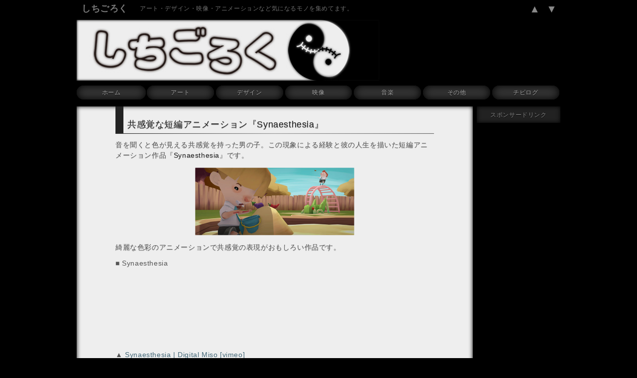

--- FILE ---
content_type: text/html; charset=UTF-8
request_url: https://7goroc.net/synaesthesia/
body_size: 11150
content:
<!DOCTYPE html>
<html lang="ja">
<head>
<meta charset="UTF-8">
<meta name="robots" content="noarchive,noodp,noydir,nodiff">
<meta name="hatena" content="nodiff">
<meta name="hatena" content="notranslate">
<meta name="crowsnest" content="noindex, nofollow">
<meta name="viewport" content="width=device-width,initial-scale=1.0,minimum-scale=1.0">
<meta name="format-detection" content="telephone=no">
<meta name="author" content="CHR">
<meta name="copyright" content="&copy; 2009 - 2026 shichigoroc.">
<link rel="stylesheet" href="https://7goroc.net/wp-content/themes/7goroc/style.css" type="text/css" media="all">

<link rel="stylesheet" href="https://7goroc.net/wp-content/themes/7goroc/css/gad.css" type="text/css" media="all">
<link rel="stylesheet" href="https://7goroc.net/wp-content/themes/7goroc/css/single.css" type="text/css" media="all">
<link rel="stylesheet" href="https://7goroc.net/wp-content/themes/7goroc/lity/lity.min.css" type="text/css" media="all">
<link rel="stylesheet" href="https://7goroc.net/wp-content/themes/7goroc/css/comments.css" type="text/css" media="all">
<link rel="shortcut icon" href="https://7goroc.net/wp-content/themes/7goroc/favicon.ico">
<link rel="apple-touch-icon" href="https://7goroc.net/wp-content/themes/7goroc/apple-touch-icon.png">
<script type="text/javascript" src="https://7goroc.net/wp-content/themes/7goroc/js/heightLine.js"></script>
 <script src="https://ajax.googleapis.com/ajax/libs/jquery/3.4.1/jquery.min.js"></script>
<script async src="//pagead2.googlesyndication.com/pagead/js/adsbygoogle.js"></script>
<title>共感覚な短編アニメーション『Synaesthesia』 | しちごろく</title>

		<!-- All in One SEO 4.8.2 - aioseo.com -->
	<meta name="description" content="音を聞くと色が見える共感覚を持った男の子。この現象による経験と彼の人生を描いた短編アニメーション作品『Synaesthesia』です。綺麗な色彩のアニメーションで共感覚の表現がおもしろい作品です。" />
	<meta name="robots" content="max-snippet:-1, max-image-preview:large, max-video-preview:-1" />
	<meta name="author" content="CHR"/>
	<link rel="canonical" href="https://7goroc.net/synaesthesia/" />
	<meta name="generator" content="All in One SEO (AIOSEO) 4.8.2" />
		<meta property="og:locale" content="ja_JP" />
		<meta property="og:site_name" content="しちごろく" />
		<meta property="og:type" content="article" />
		<meta property="og:title" content="共感覚な短編アニメーション『Synaesthesia』 | しちごろく" />
		<meta property="og:description" content="音を聞くと色が見える共感覚を持った男の子。この現象による経験と彼の人生を描いた短編アニメーション作品『Synaesthesia』です。綺麗な色彩のアニメーションで共感覚の表現がおもしろい作品です。" />
		<meta property="og:url" content="https://7goroc.net/synaesthesia/" />
		<meta property="fb:admins" content="100008778217128" />
		<meta property="og:image" content="https://7goroc.net/wp-content/uploads/2012/02/0000518-synaesthesia-01.jpg" />
		<meta property="og:image:secure_url" content="https://7goroc.net/wp-content/uploads/2012/02/0000518-synaesthesia-01.jpg" />
		<meta property="og:image:width" content="840" />
		<meta property="og:image:height" content="356" />
		<meta property="article:published_time" content="2012-02-07T01:30:02+00:00" />
		<meta property="article:modified_time" content="2023-09-28T09:00:17+00:00" />
		<meta name="twitter:card" content="summary" />
		<meta name="twitter:site" content="@7goroc" />
		<meta name="twitter:title" content="共感覚な短編アニメーション『Synaesthesia』 | しちごろく" />
		<meta name="twitter:description" content="音を聞くと色が見える共感覚を持った男の子。この現象による経験と彼の人生を描いた短編アニメーション作品『Synaesthesia』です。綺麗な色彩のアニメーションで共感覚の表現がおもしろい作品です。" />
		<meta name="twitter:creator" content="@7goroc" />
		<meta name="twitter:image" content="https://7goroc.net/wp-content/uploads/2012/02/0000518-synaesthesia-01.jpg" />
		<script type="application/ld+json" class="aioseo-schema">
			{"@context":"https:\/\/schema.org","@graph":[{"@type":"Article","@id":"https:\/\/7goroc.net\/synaesthesia\/#article","name":"\u5171\u611f\u899a\u306a\u77ed\u7de8\u30a2\u30cb\u30e1\u30fc\u30b7\u30e7\u30f3\u300eSynaesthesia\u300f | \u3057\u3061\u3054\u308d\u304f","headline":"\u5171\u611f\u899a\u306a\u77ed\u7de8\u30a2\u30cb\u30e1\u30fc\u30b7\u30e7\u30f3\u300eSynaesthesia\u300f","author":{"@id":"https:\/\/7goroc.net\/author\/7gorochr\/#author"},"publisher":{"@id":"https:\/\/7goroc.net\/#organization"},"image":{"@type":"ImageObject","url":"https:\/\/7goroc.net\/wp-content\/uploads\/2012\/02\/0000518-synaesthesia-01.jpg","width":840,"height":356},"datePublished":"2012-02-07T10:30:02+09:00","dateModified":"2023-09-28T18:00:17+09:00","inLanguage":"ja","mainEntityOfPage":{"@id":"https:\/\/7goroc.net\/synaesthesia\/#webpage"},"isPartOf":{"@id":"https:\/\/7goroc.net\/synaesthesia\/#webpage"},"articleSection":"\u77ed\u7de8\u30a2\u30cb\u30e1\u30fc\u30b7\u30e7\u30f3"},{"@type":"BreadcrumbList","@id":"https:\/\/7goroc.net\/synaesthesia\/#breadcrumblist","itemListElement":[{"@type":"ListItem","@id":"https:\/\/7goroc.net\/#listItem","position":1,"name":"\u5bb6","item":"https:\/\/7goroc.net\/","nextItem":{"@type":"ListItem","@id":"https:\/\/7goroc.net\/synaesthesia\/#listItem","name":"\u5171\u611f\u899a\u306a\u77ed\u7de8\u30a2\u30cb\u30e1\u30fc\u30b7\u30e7\u30f3\u300eSynaesthesia\u300f"}},{"@type":"ListItem","@id":"https:\/\/7goroc.net\/synaesthesia\/#listItem","position":2,"name":"\u5171\u611f\u899a\u306a\u77ed\u7de8\u30a2\u30cb\u30e1\u30fc\u30b7\u30e7\u30f3\u300eSynaesthesia\u300f","previousItem":{"@type":"ListItem","@id":"https:\/\/7goroc.net\/#listItem","name":"\u5bb6"}}]},{"@type":"Organization","@id":"https:\/\/7goroc.net\/#organization","name":"\u3057\u3061\u3054\u308d\u304f","description":"\u30a2\u30fc\u30c8\u30fb\u30c7\u30b6\u30a4\u30f3\u30fb\u6620\u50cf\u30fb\u30a2\u30cb\u30e1\u30fc\u30b7\u30e7\u30f3\u306a\u3069\u6c17\u306b\u306a\u308b\u30e2\u30ce\u3092\u96c6\u3081\u3066\u307e\u3059\u3002","url":"https:\/\/7goroc.net\/","sameAs":["https:\/\/twitter.com\/7goroc"]},{"@type":"Person","@id":"https:\/\/7goroc.net\/author\/7gorochr\/#author","url":"https:\/\/7goroc.net\/author\/7gorochr\/","name":"CHR","image":{"@type":"ImageObject","@id":"https:\/\/7goroc.net\/synaesthesia\/#authorImage","url":"http:\/\/7goroc.net\/wp-content\/uploads\/2015\/06\/CHR_avatar_1433554121.png","width":96,"height":96,"caption":"CHR"}},{"@type":"WebPage","@id":"https:\/\/7goroc.net\/synaesthesia\/#webpage","url":"https:\/\/7goroc.net\/synaesthesia\/","name":"\u5171\u611f\u899a\u306a\u77ed\u7de8\u30a2\u30cb\u30e1\u30fc\u30b7\u30e7\u30f3\u300eSynaesthesia\u300f | \u3057\u3061\u3054\u308d\u304f","description":"\u97f3\u3092\u805e\u304f\u3068\u8272\u304c\u898b\u3048\u308b\u5171\u611f\u899a\u3092\u6301\u3063\u305f\u7537\u306e\u5b50\u3002\u3053\u306e\u73fe\u8c61\u306b\u3088\u308b\u7d4c\u9a13\u3068\u5f7c\u306e\u4eba\u751f\u3092\u63cf\u3044\u305f\u77ed\u7de8\u30a2\u30cb\u30e1\u30fc\u30b7\u30e7\u30f3\u4f5c\u54c1\u300eSynaesthesia\u300f\u3067\u3059\u3002\u7dba\u9e97\u306a\u8272\u5f69\u306e\u30a2\u30cb\u30e1\u30fc\u30b7\u30e7\u30f3\u3067\u5171\u611f\u899a\u306e\u8868\u73fe\u304c\u304a\u3082\u3057\u308d\u3044\u4f5c\u54c1\u3067\u3059\u3002","inLanguage":"ja","isPartOf":{"@id":"https:\/\/7goroc.net\/#website"},"breadcrumb":{"@id":"https:\/\/7goroc.net\/synaesthesia\/#breadcrumblist"},"author":{"@id":"https:\/\/7goroc.net\/author\/7gorochr\/#author"},"creator":{"@id":"https:\/\/7goroc.net\/author\/7gorochr\/#author"},"image":{"@type":"ImageObject","url":"https:\/\/7goroc.net\/wp-content\/uploads\/2012\/02\/0000518-synaesthesia-01.jpg","@id":"https:\/\/7goroc.net\/synaesthesia\/#mainImage","width":840,"height":356},"primaryImageOfPage":{"@id":"https:\/\/7goroc.net\/synaesthesia\/#mainImage"},"datePublished":"2012-02-07T10:30:02+09:00","dateModified":"2023-09-28T18:00:17+09:00"},{"@type":"WebSite","@id":"https:\/\/7goroc.net\/#website","url":"https:\/\/7goroc.net\/","name":"\u3057\u3061\u3054\u308d\u304f","description":"\u30a2\u30fc\u30c8\u30fb\u30c7\u30b6\u30a4\u30f3\u30fb\u6620\u50cf\u30fb\u30a2\u30cb\u30e1\u30fc\u30b7\u30e7\u30f3\u306a\u3069\u6c17\u306b\u306a\u308b\u30e2\u30ce\u3092\u96c6\u3081\u3066\u307e\u3059\u3002","inLanguage":"ja","publisher":{"@id":"https:\/\/7goroc.net\/#organization"}}]}
		</script>
		<!-- All in One SEO -->

<link rel="alternate" type="application/rss+xml" title="しちごろく &raquo; 共感覚な短編アニメーション『Synaesthesia』 のコメントのフィード" href="https://7goroc.net/synaesthesia/feed/" />
<link rel='stylesheet' id='dialog-css' href='http://7goroc.net/wp-content/plugins/editable-comments/dialog/styles.css?ver=6.4.7' type='text/css' media='all' />
<link rel='stylesheet' id='wp-block-library-css' href='https://7goroc.net/wp-includes/css/dist/block-library/style.min.css?ver=6.4.7' type='text/css' media='all' />
<style id='classic-theme-styles-inline-css' type='text/css'>
/*! This file is auto-generated */
.wp-block-button__link{color:#fff;background-color:#32373c;border-radius:9999px;box-shadow:none;text-decoration:none;padding:calc(.667em + 2px) calc(1.333em + 2px);font-size:1.125em}.wp-block-file__button{background:#32373c;color:#fff;text-decoration:none}
</style>
<style id='global-styles-inline-css' type='text/css'>
body{--wp--preset--color--black: #000000;--wp--preset--color--cyan-bluish-gray: #abb8c3;--wp--preset--color--white: #ffffff;--wp--preset--color--pale-pink: #f78da7;--wp--preset--color--vivid-red: #cf2e2e;--wp--preset--color--luminous-vivid-orange: #ff6900;--wp--preset--color--luminous-vivid-amber: #fcb900;--wp--preset--color--light-green-cyan: #7bdcb5;--wp--preset--color--vivid-green-cyan: #00d084;--wp--preset--color--pale-cyan-blue: #8ed1fc;--wp--preset--color--vivid-cyan-blue: #0693e3;--wp--preset--color--vivid-purple: #9b51e0;--wp--preset--gradient--vivid-cyan-blue-to-vivid-purple: linear-gradient(135deg,rgba(6,147,227,1) 0%,rgb(155,81,224) 100%);--wp--preset--gradient--light-green-cyan-to-vivid-green-cyan: linear-gradient(135deg,rgb(122,220,180) 0%,rgb(0,208,130) 100%);--wp--preset--gradient--luminous-vivid-amber-to-luminous-vivid-orange: linear-gradient(135deg,rgba(252,185,0,1) 0%,rgba(255,105,0,1) 100%);--wp--preset--gradient--luminous-vivid-orange-to-vivid-red: linear-gradient(135deg,rgba(255,105,0,1) 0%,rgb(207,46,46) 100%);--wp--preset--gradient--very-light-gray-to-cyan-bluish-gray: linear-gradient(135deg,rgb(238,238,238) 0%,rgb(169,184,195) 100%);--wp--preset--gradient--cool-to-warm-spectrum: linear-gradient(135deg,rgb(74,234,220) 0%,rgb(151,120,209) 20%,rgb(207,42,186) 40%,rgb(238,44,130) 60%,rgb(251,105,98) 80%,rgb(254,248,76) 100%);--wp--preset--gradient--blush-light-purple: linear-gradient(135deg,rgb(255,206,236) 0%,rgb(152,150,240) 100%);--wp--preset--gradient--blush-bordeaux: linear-gradient(135deg,rgb(254,205,165) 0%,rgb(254,45,45) 50%,rgb(107,0,62) 100%);--wp--preset--gradient--luminous-dusk: linear-gradient(135deg,rgb(255,203,112) 0%,rgb(199,81,192) 50%,rgb(65,88,208) 100%);--wp--preset--gradient--pale-ocean: linear-gradient(135deg,rgb(255,245,203) 0%,rgb(182,227,212) 50%,rgb(51,167,181) 100%);--wp--preset--gradient--electric-grass: linear-gradient(135deg,rgb(202,248,128) 0%,rgb(113,206,126) 100%);--wp--preset--gradient--midnight: linear-gradient(135deg,rgb(2,3,129) 0%,rgb(40,116,252) 100%);--wp--preset--font-size--small: 13px;--wp--preset--font-size--medium: 20px;--wp--preset--font-size--large: 36px;--wp--preset--font-size--x-large: 42px;--wp--preset--spacing--20: 0.44rem;--wp--preset--spacing--30: 0.67rem;--wp--preset--spacing--40: 1rem;--wp--preset--spacing--50: 1.5rem;--wp--preset--spacing--60: 2.25rem;--wp--preset--spacing--70: 3.38rem;--wp--preset--spacing--80: 5.06rem;--wp--preset--shadow--natural: 6px 6px 9px rgba(0, 0, 0, 0.2);--wp--preset--shadow--deep: 12px 12px 50px rgba(0, 0, 0, 0.4);--wp--preset--shadow--sharp: 6px 6px 0px rgba(0, 0, 0, 0.2);--wp--preset--shadow--outlined: 6px 6px 0px -3px rgba(255, 255, 255, 1), 6px 6px rgba(0, 0, 0, 1);--wp--preset--shadow--crisp: 6px 6px 0px rgba(0, 0, 0, 1);}:where(.is-layout-flex){gap: 0.5em;}:where(.is-layout-grid){gap: 0.5em;}body .is-layout-flow > .alignleft{float: left;margin-inline-start: 0;margin-inline-end: 2em;}body .is-layout-flow > .alignright{float: right;margin-inline-start: 2em;margin-inline-end: 0;}body .is-layout-flow > .aligncenter{margin-left: auto !important;margin-right: auto !important;}body .is-layout-constrained > .alignleft{float: left;margin-inline-start: 0;margin-inline-end: 2em;}body .is-layout-constrained > .alignright{float: right;margin-inline-start: 2em;margin-inline-end: 0;}body .is-layout-constrained > .aligncenter{margin-left: auto !important;margin-right: auto !important;}body .is-layout-constrained > :where(:not(.alignleft):not(.alignright):not(.alignfull)){max-width: var(--wp--style--global--content-size);margin-left: auto !important;margin-right: auto !important;}body .is-layout-constrained > .alignwide{max-width: var(--wp--style--global--wide-size);}body .is-layout-flex{display: flex;}body .is-layout-flex{flex-wrap: wrap;align-items: center;}body .is-layout-flex > *{margin: 0;}body .is-layout-grid{display: grid;}body .is-layout-grid > *{margin: 0;}:where(.wp-block-columns.is-layout-flex){gap: 2em;}:where(.wp-block-columns.is-layout-grid){gap: 2em;}:where(.wp-block-post-template.is-layout-flex){gap: 1.25em;}:where(.wp-block-post-template.is-layout-grid){gap: 1.25em;}.has-black-color{color: var(--wp--preset--color--black) !important;}.has-cyan-bluish-gray-color{color: var(--wp--preset--color--cyan-bluish-gray) !important;}.has-white-color{color: var(--wp--preset--color--white) !important;}.has-pale-pink-color{color: var(--wp--preset--color--pale-pink) !important;}.has-vivid-red-color{color: var(--wp--preset--color--vivid-red) !important;}.has-luminous-vivid-orange-color{color: var(--wp--preset--color--luminous-vivid-orange) !important;}.has-luminous-vivid-amber-color{color: var(--wp--preset--color--luminous-vivid-amber) !important;}.has-light-green-cyan-color{color: var(--wp--preset--color--light-green-cyan) !important;}.has-vivid-green-cyan-color{color: var(--wp--preset--color--vivid-green-cyan) !important;}.has-pale-cyan-blue-color{color: var(--wp--preset--color--pale-cyan-blue) !important;}.has-vivid-cyan-blue-color{color: var(--wp--preset--color--vivid-cyan-blue) !important;}.has-vivid-purple-color{color: var(--wp--preset--color--vivid-purple) !important;}.has-black-background-color{background-color: var(--wp--preset--color--black) !important;}.has-cyan-bluish-gray-background-color{background-color: var(--wp--preset--color--cyan-bluish-gray) !important;}.has-white-background-color{background-color: var(--wp--preset--color--white) !important;}.has-pale-pink-background-color{background-color: var(--wp--preset--color--pale-pink) !important;}.has-vivid-red-background-color{background-color: var(--wp--preset--color--vivid-red) !important;}.has-luminous-vivid-orange-background-color{background-color: var(--wp--preset--color--luminous-vivid-orange) !important;}.has-luminous-vivid-amber-background-color{background-color: var(--wp--preset--color--luminous-vivid-amber) !important;}.has-light-green-cyan-background-color{background-color: var(--wp--preset--color--light-green-cyan) !important;}.has-vivid-green-cyan-background-color{background-color: var(--wp--preset--color--vivid-green-cyan) !important;}.has-pale-cyan-blue-background-color{background-color: var(--wp--preset--color--pale-cyan-blue) !important;}.has-vivid-cyan-blue-background-color{background-color: var(--wp--preset--color--vivid-cyan-blue) !important;}.has-vivid-purple-background-color{background-color: var(--wp--preset--color--vivid-purple) !important;}.has-black-border-color{border-color: var(--wp--preset--color--black) !important;}.has-cyan-bluish-gray-border-color{border-color: var(--wp--preset--color--cyan-bluish-gray) !important;}.has-white-border-color{border-color: var(--wp--preset--color--white) !important;}.has-pale-pink-border-color{border-color: var(--wp--preset--color--pale-pink) !important;}.has-vivid-red-border-color{border-color: var(--wp--preset--color--vivid-red) !important;}.has-luminous-vivid-orange-border-color{border-color: var(--wp--preset--color--luminous-vivid-orange) !important;}.has-luminous-vivid-amber-border-color{border-color: var(--wp--preset--color--luminous-vivid-amber) !important;}.has-light-green-cyan-border-color{border-color: var(--wp--preset--color--light-green-cyan) !important;}.has-vivid-green-cyan-border-color{border-color: var(--wp--preset--color--vivid-green-cyan) !important;}.has-pale-cyan-blue-border-color{border-color: var(--wp--preset--color--pale-cyan-blue) !important;}.has-vivid-cyan-blue-border-color{border-color: var(--wp--preset--color--vivid-cyan-blue) !important;}.has-vivid-purple-border-color{border-color: var(--wp--preset--color--vivid-purple) !important;}.has-vivid-cyan-blue-to-vivid-purple-gradient-background{background: var(--wp--preset--gradient--vivid-cyan-blue-to-vivid-purple) !important;}.has-light-green-cyan-to-vivid-green-cyan-gradient-background{background: var(--wp--preset--gradient--light-green-cyan-to-vivid-green-cyan) !important;}.has-luminous-vivid-amber-to-luminous-vivid-orange-gradient-background{background: var(--wp--preset--gradient--luminous-vivid-amber-to-luminous-vivid-orange) !important;}.has-luminous-vivid-orange-to-vivid-red-gradient-background{background: var(--wp--preset--gradient--luminous-vivid-orange-to-vivid-red) !important;}.has-very-light-gray-to-cyan-bluish-gray-gradient-background{background: var(--wp--preset--gradient--very-light-gray-to-cyan-bluish-gray) !important;}.has-cool-to-warm-spectrum-gradient-background{background: var(--wp--preset--gradient--cool-to-warm-spectrum) !important;}.has-blush-light-purple-gradient-background{background: var(--wp--preset--gradient--blush-light-purple) !important;}.has-blush-bordeaux-gradient-background{background: var(--wp--preset--gradient--blush-bordeaux) !important;}.has-luminous-dusk-gradient-background{background: var(--wp--preset--gradient--luminous-dusk) !important;}.has-pale-ocean-gradient-background{background: var(--wp--preset--gradient--pale-ocean) !important;}.has-electric-grass-gradient-background{background: var(--wp--preset--gradient--electric-grass) !important;}.has-midnight-gradient-background{background: var(--wp--preset--gradient--midnight) !important;}.has-small-font-size{font-size: var(--wp--preset--font-size--small) !important;}.has-medium-font-size{font-size: var(--wp--preset--font-size--medium) !important;}.has-large-font-size{font-size: var(--wp--preset--font-size--large) !important;}.has-x-large-font-size{font-size: var(--wp--preset--font-size--x-large) !important;}
.wp-block-navigation a:where(:not(.wp-element-button)){color: inherit;}
:where(.wp-block-post-template.is-layout-flex){gap: 1.25em;}:where(.wp-block-post-template.is-layout-grid){gap: 1.25em;}
:where(.wp-block-columns.is-layout-flex){gap: 2em;}:where(.wp-block-columns.is-layout-grid){gap: 2em;}
.wp-block-pullquote{font-size: 1.5em;line-height: 1.6;}
</style>
<link rel='stylesheet' id='cptch_stylesheet-css' href='https://7goroc.net/wp-content/plugins/captcha/css/front_end_style.css?ver=4.2.7' type='text/css' media='all' />
<link rel='stylesheet' id='dashicons-css' href='https://7goroc.net/wp-includes/css/dashicons.min.css?ver=6.4.7' type='text/css' media='all' />
<link rel='stylesheet' id='cptch_desktop_style-css' href='https://7goroc.net/wp-content/plugins/captcha/css/desktop_style.css?ver=4.2.7' type='text/css' media='all' />
<style id='akismet-widget-style-inline-css' type='text/css'>

			.a-stats {
				--akismet-color-mid-green: #357b49;
				--akismet-color-white: #fff;
				--akismet-color-light-grey: #f6f7f7;

				max-width: 350px;
				width: auto;
			}

			.a-stats * {
				all: unset;
				box-sizing: border-box;
			}

			.a-stats strong {
				font-weight: 600;
			}

			.a-stats a.a-stats__link,
			.a-stats a.a-stats__link:visited,
			.a-stats a.a-stats__link:active {
				background: var(--akismet-color-mid-green);
				border: none;
				box-shadow: none;
				border-radius: 8px;
				color: var(--akismet-color-white);
				cursor: pointer;
				display: block;
				font-family: -apple-system, BlinkMacSystemFont, 'Segoe UI', 'Roboto', 'Oxygen-Sans', 'Ubuntu', 'Cantarell', 'Helvetica Neue', sans-serif;
				font-weight: 500;
				padding: 12px;
				text-align: center;
				text-decoration: none;
				transition: all 0.2s ease;
			}

			/* Extra specificity to deal with TwentyTwentyOne focus style */
			.widget .a-stats a.a-stats__link:focus {
				background: var(--akismet-color-mid-green);
				color: var(--akismet-color-white);
				text-decoration: none;
			}

			.a-stats a.a-stats__link:hover {
				filter: brightness(110%);
				box-shadow: 0 4px 12px rgba(0, 0, 0, 0.06), 0 0 2px rgba(0, 0, 0, 0.16);
			}

			.a-stats .count {
				color: var(--akismet-color-white);
				display: block;
				font-size: 1.5em;
				line-height: 1.4;
				padding: 0 13px;
				white-space: nowrap;
			}
		
</style>
<link rel="https://api.w.org/" href="https://7goroc.net/wp-json/" /><link rel="alternate" type="application/json" href="https://7goroc.net/wp-json/wp/v2/posts/518" /><link rel="EditURI" type="application/rsd+xml" title="RSD" href="https://7goroc.net/xmlrpc.php?rsd" />
<meta name="generator" content="WordPress 6.4.7" />
<link rel='shortlink' href='https://7goroc.net/?p=518' />
<link rel="alternate" type="application/json+oembed" href="https://7goroc.net/wp-json/oembed/1.0/embed?url=https%3A%2F%2F7goroc.net%2Fsynaesthesia%2F" />
<link rel="alternate" type="text/xml+oembed" href="https://7goroc.net/wp-json/oembed/1.0/embed?url=https%3A%2F%2F7goroc.net%2Fsynaesthesia%2F&#038;format=xml" />
		<script type="text/javascript">
		var imgLoader = 'http://7goroc.net/wp-content/plugins/editable-comments/dialog/loadingAnimation.gif';
		jQuery(document).ready(function($){   
			$('a.editable-deletecomment').click(function(event){
				var conf = confirm('Confirm you want delete this comment ?');
				if(!conf) event.preventDefault();
			});
		});		
		</script>
		</head>
<body class="post-template-default single single-post postid-518 single-format-standard">
<div id="page" class="clearfix">
<header id="top" class="clearfix" role="banner">
<div id="site-bar">
<div id="site-bar-box">
<div id="site-box">
<h1 id="site-name"><a href="https://7goroc.net/" title="しちごろく">しちごろく</a></h1>
<p id="site-description">アート・デザイン・映像・アニメーションなど気になるモノを集めてます。</p>
<div id="site-icon">
<p class="iconfont icon-search"><!-- emp --></p>
<a href="#top"><p class="iconfont">▲</p></a>
<a href="#bottom"><p class="iconfont">▼</p></a>
</div>
</div>
<div id="search-box" role="search">
<div id="search-content"><form role="search" method="get" id="searchform" class="searchform" action="https://7goroc.net/">
<div>
<label class="screen-reader-text" for="s">-</label>
<input type="text" value="" name="s" id="s" />
<input type="submit" class="search-icon" value="検 索">
</div>
</form>
</div>
</div>
</div>
</div><!-- #site-bar -->
<div id="logo-box">
<div id="logo" role="banner"><!-- emp --></div>
<ul id="sns-icon">
<li><a href="https://twitter.com/7goroc" title="@7goroc" target="_blank"><span class="icon-twitter2"><!-- emp --></span></a></li>
<li><a href="https://www.facebook.com/1855425271413521/" title="しちごろく" target="_blank"><span class="icon-facebook2"><!-- emp --></span></a></li>
</ul>
</div><!-- #logo-box -->
<nav><div id="menu-icon-home"><a href="https://7goroc.net/" title="ホーム"><p class="icon icon-home menu-icon-home">ホーム</p></a></div><div class="menu-main-container"><ul id="menu-main" class="menu"><li id="menu-item-705" class="menu-item menu-item-type-taxonomy menu-item-object-category menu-item-705"><a href="https://7goroc.net/category/art/">アート</a></li>
<li id="menu-item-706" class="menu-item menu-item-type-taxonomy menu-item-object-category menu-item-706"><a href="https://7goroc.net/category/design/">デザイン</a></li>
<li id="menu-item-707" class="menu-item menu-item-type-taxonomy menu-item-object-category current-post-ancestor menu-item-707"><a href="https://7goroc.net/category/video/">映像</a></li>
<li id="menu-item-708" class="menu-item menu-item-type-taxonomy menu-item-object-category menu-item-708"><a href="https://7goroc.net/category/music/">音楽</a></li>
<li id="menu-item-709" class="menu-item menu-item-type-taxonomy menu-item-object-category menu-item-709"><a href="https://7goroc.net/category/others/">その他</a></li>
<li id="menu-item-710" class="menu-item menu-item-type-taxonomy menu-item-object-category menu-item-710"><a href="https://7goroc.net/category/chibilog/">チビログ</a></li>
</ul></div></nav>
</header>
<div id="content"><script type="text/javascript" src="https://7goroc.net/wp-content/themes/7goroc/js/image.js"></script>
<script type="text/javascript" src="https://7goroc.net/wp-content/themes/7goroc/lity/lity.min.js"></script>
<script type="text/javascript" src='https://7goroc.net/wp-includes/js/comment-reply.js'></script>
<main role="main">
<div id="main-content">
<article class="clearfix">
<div id="entry-box">
<div id="post-518" class="post-518 post type-post status-publish format-standard has-post-thumbnail category-short-animation">
<h1 class="entry-title">共感覚な短編アニメーション『Synaesthesia』</h1>
<hr />
<div class="entry-content"><p>音を聞くと色が見える共感覚を持った男の子。この現象による経験と彼の人生を描いた短編アニメーション作品『<strong>Synaesthesia</strong>』です。</p>
<p><img decoding="async" width="320" height="136" class="sw aligncenter wp-image-3422 size-full" src="http://7goroc.net/wp-content/uploads/2012/02/0000518-synaesthesia-01-320.jpg" alt="0000518-synaesthesia-01-320" /></p>
<p>綺麗な色彩のアニメーションで共感覚の表現がおもしろい作品です。</p>
<div class="movie_title">■ Synaesthesia</div>
<p><iframe src="http://player.vimeo.com/video/36271268?title=0&amp;byline=0&amp;portrait=0&amp;color=ffffff" frameborder="0" allowfullscreen="allowfullscreen"></iframe></p>
<div class="movie_link">▲ <a title="Synaesthesia | Digital Miso [vimeo]" href="http://vimeo.com/36271268" target="_blank" rel="noopener">Synaesthesia | Digital Miso [vimeo]</a></div>
<p>ニュージーランドのマッセー大学の学生さんの <strong>Nikko Hull</strong> さん、<strong>Leo Chida</strong> さん、<strong>Kasumi Saito</strong> さん、<strong>Tien Hee</strong> さんの4人が組んだアニメーション・チーム <strong>Digital Miso</strong> の作品です。昨年の卒業制作のようです。</p>
</div>
</div>
</div><!-- #entry-box -->
<div id="entry-footer" class="clearfix">
<p class="entry-date">2012年2月7日</p>
<p class="entry-cat">▼カテゴリー</p>
<ul class="post-categories">
	<li><a href="https://7goroc.net/category/video/short-animation/" rel="category tag">短編アニメーション</a></li></ul>
<div class="gad-single-box">
<p class="gad-title-single">スポンサードリンク</p>
<div class="gad-single">
<!-- Responsive -->
<ins class="adsbygoogle"
     style="display:block"
     data-ad-client="ca-pub-4523902086040978"
     data-ad-slot="5030915857"
     data-ad-format="rectangle,horizontal"></ins>
<script>
(adsbygoogle = window.adsbygoogle || []).push({});
</script></div>
</div><div id="single-share">
<div id="url-box">
<p class="thispage-url">▼この記事のタイトルとURL</p>
<textarea class="input_box" onclick="this.select(0,this.value.length)" readonly="readOnly">共感覚な短編アニメーション『Synaesthesia』 | しちごろく http://7goroc.net/synaesthesia/</textarea>
</div>



<script type="text/javascript"><!--
function sns_win(url,windowname,width,height) {
 var features="location=no, menubar=no, status=yes, scrollbars=yes, resizable=yes, toolbar=no";
 if (width) {
  if (window.screen.width > width)
   features+=", left="+(window.screen.width-width)/2;
  else width=window.screen.width;
  features+=", width="+width;
 }
 if (height) {
  if (window.screen.height > height)
   features+=", top="+(window.screen.height-height)/2;
  else height=window.screen.height;
  features+=", height="+height;
 }
 window.open(url,windowname,features);
}
// --></script>

<ul class="sns">
<!--ツイートボタン-->
<li class="twitter"> 
<a href="http://twitter.com/intent/tweet?url=https%3A%2F%2F7goroc.net%2Fsynaesthesia%2F&text=%E5%85%B1%E6%84%9F%E8%A6%9A%E3%81%AA%E7%9F%AD%E7%B7%A8%E3%82%A2%E3%83%8B%E3%83%A1%E3%83%BC%E3%82%B7%E3%83%A7%E3%83%B3%E3%80%8ESynaesthesia%E3%80%8F+%7C+%E3%81%97%E3%81%A1%E3%81%94%E3%82%8D%E3%81%8F&via=7goroc&tw_p=tweetbutton" onclick="sns_win(this.href,'null',600,400); return false;"><span class="iconfont icon-twitter"><!-- emp --></span>&nbsp;</a>
</li>

<!--Facebookボタン--> 
<li class="facebook">       
<a href="http://www.facebook.com/sharer.php?src=bm&u=https%3A%2F%2F7goroc.net%2Fsynaesthesia%2F&t=%E5%85%B1%E6%84%9F%E8%A6%9A%E3%81%AA%E7%9F%AD%E7%B7%A8%E3%82%A2%E3%83%8B%E3%83%A1%E3%83%BC%E3%82%B7%E3%83%A7%E3%83%B3%E3%80%8ESynaesthesia%E3%80%8F+%7C+%E3%81%97%E3%81%A1%E3%81%94%E3%82%8D%E3%81%8F" onclick="sns_win(this.href,'null',600,400); return false;"><span class="iconfont icon-facebook"><!-- emp --></span>&nbsp;</a>
</li>
      
</ul>  
</div>

</div><!-- #entry-footer -->
<script type="text/javascript" src="https://7goroc.net/wp-content/themes/7goroc/js/comments.js"></script>
<h4 id="comments-title">コメント（0件）</h4>
<div id="comments">
	<div id="respond" class="comment-respond">
		<h3 id="reply-title" class="comment-reply-title">▼コメントの投稿▼ <small><a rel="nofollow" id="cancel-comment-reply-link" href="/synaesthesia/#respond" style="display:none;">キャンセル</a></small></h3><form action="https://7goroc.net/wp-comments-post.php" method="post" id="commentform" class="comment-form"><ul class="comment-note"><li>お名前はニックネームで構いません。空欄の場合「匿名」と表記されます。</li><li>メールアドレス・ウェブサイト(またはSNSページ等)は任意でご記入ください。メールアドレスは公開されません。ウェブサイトはお名前にリンクされます。</li><li>アバター画像は Gravatar をご利用になれます。</li><li>コメントを削除されたい場合はコメント欄かメール、SNS等で管理人にご連絡ください。</li></ul><p class="comment-form-comment"><label for="comment">コメント <span class="required">※</span></label> <textarea id="comment" name="comment" cols="45" rows="8" maxlength="65525" required="required"></textarea></p><p class="comment-form-author"><label for="author">名前</label> <input id="author" name="author" type="text" value="" size="30" maxlength="245" autocomplete="name" /></p>
<p class="comment-form-email"><label for="email">メール</label> <input id="email" name="email" type="text" value="" size="30" maxlength="100" autocomplete="email" /></p>
<p class="comment-form-url"><label for="url">サイト</label> <input id="url" name="url" type="text" value="" size="30" maxlength="200" autocomplete="url" /></p>
<p class="comment-form-cookies-consent"><input id="wp-comment-cookies-consent" name="wp-comment-cookies-consent" type="checkbox" value="yes" /> <label for="wp-comment-cookies-consent">次回のコメントで使用するためブラウザーに自分の名前、メールアドレス、サイトを保存する。</label></p>
<p class="cptch_block"><span class="cptch_title">計算式の答えを入力して下さい。<span class="required"> *（必須）</span></span><span class="cptch_wrap">
				<label class="cptch_label" for="cptch_input_37">
					<span class="cptch_span">5</span>
					<span class="cptch_span">&nbsp;&#43;&nbsp;</span>
					<span class="cptch_span">2</span>
					<span class="cptch_span">&nbsp;=&nbsp;</span>
					<span class="cptch_span"><input id="cptch_input_37" class="cptch_input cptch_wp_comments" type="text" autocomplete="off" name="cptch_number" value="" maxlength="2" size="2" aria-required="true" required="required" style="margin-bottom:0;display:inline;font-size: 12px;width: 40px;" /></span>
					<input type="hidden" name="cptch_result" value="WK4=" />
					<input type="hidden" name="cptch_time" value="1768897690" />
					<input type="hidden" name="cptch_form" value="wp_comments" />
				</label><span class="cptch_reload_button_wrap hide-if-no-js">
					<noscript>
						<style type="text/css">
							.hide-if-no-js {
								display: none !important;
							}
						</style>
					</noscript>
					<span class="cptch_reload_button dashicons dashicons-update"></span>
				</span></span></p><p class="form-submit"><input name="submit" type="submit" id="submit" class="submit" value="コメントを送信" /> <input type='hidden' name='comment_post_ID' value='518' id='comment_post_ID' />
<input type='hidden' name='comment_parent' id='comment_parent' value='0' />
</p><p style="display: none;"><input type="hidden" id="akismet_comment_nonce" name="akismet_comment_nonce" value="ae80ac4b8b" /></p><p style="display: none !important;" class="akismet-fields-container" data-prefix="ak_"><label>&#916;<textarea name="ak_hp_textarea" cols="45" rows="8" maxlength="100"></textarea></label><input type="hidden" id="ak_js_1" name="ak_js" value="128"/><script>document.getElementById( "ak_js_1" ).setAttribute( "value", ( new Date() ).getTime() );</script></p></form>	</div><!-- #respond -->
	</div><!-- comments -->
</article>

<nav id="nav-single" class="clearfix">
<div class="nav-next-box">
<a href="https://7goroc.net/blue-marble/">
<div class="nav-next heightLine-nav">
<div class="nav-next-img">
<img src="https://7goroc.net/wp-content/uploads/2012/02/0000519-blue-marble-01-72x54.jpg" class="naviswitch">
</div>
<p class="nav-new">◀NEW</p>
<p class="nav-new-title">超高解像度な地球の写真『Blue Marble』</p>
</div>
</a>
</div>
<div class="nav-prev-box">
<a href="https://7goroc.net/tiny-story/">
<div class="nav-prev heightLine-nav">
<div class="nav-prev-img">
<img src="https://7goroc.net/wp-content/uploads/2012/02/0000517-tiny-story-01-72x54.jpg" class="naviswitch">
</div>
<p class="nav-old">OLD▶︎</p>
<p class="nav-old-title">ミニマルなアニメーションで表現された言葉たち『Tiny Story』</p>
</div>
</a>
</div>
</nav>

<div id="pager-icon-home"><a href="https://7goroc.net/" title="ホーム"><p class="menu-icon-home">ホーム</p></a></div>



</div>
</main>

<div id="secondary">
<div class="gad-single-secondary-box">
<h4 class="list-title">スポンサードリンク</h4>
<div class="gad-single-secondary">
<!-- Responsive -->
<ins class="adsbygoogle"
     style="display:block"
     data-ad-client="ca-pub-4523902086040978"
     data-ad-slot="5030915857"
     data-ad-format="auto"></ins>
<script>
(adsbygoogle = window.adsbygoogle || []).push({});
</script></div>
</div>
</div>

</div><!-- #content -->
<footer id="bottom" role="contentinfo">
<div id="footer-navigation" role="navigation">
<div id="fnavi-block-one">
<h4 class="list-title cat-list-title">カテゴリーリスト</h4>
<div class="fnavi-block-one-box">
<ul id="cat-box-one" class="cat-list">	<li class="cat-item cat-item-30"><a href="https://7goroc.net/category/art/">アート</a>
<ul class='children'>
	<li class="cat-item cat-item-25"><a href="https://7goroc.net/category/art/picture/">絵・イラスト</a>
</li>
	<li class="cat-item cat-item-15"><a href="https://7goroc.net/category/art/sculpture/">彫刻・立体造形</a>
</li>
	<li class="cat-item cat-item-16"><a href="https://7goroc.net/category/art/photograph/">写真</a>
</li>
	<li class="cat-item cat-item-27"><a href="https://7goroc.net/category/art/lighting/">ライティングアート</a>
</li>
	<li class="cat-item cat-item-14"><a href="https://7goroc.net/category/art/projection-mapping/">プロジェクションマッピング</a>
</li>
	<li class="cat-item cat-item-19"><a href="https://7goroc.net/category/art/technology/">テクノロジー</a>
</li>
	<li class="cat-item cat-item-10"><a href="https://7goroc.net/category/art/other-art/">その他アート</a>
</li>
</ul>
</li>
	<li class="cat-item cat-item-31"><a href="https://7goroc.net/category/design/">デザイン</a>
<ul class='children'>
	<li class="cat-item cat-item-8"><a href="https://7goroc.net/category/design/goods/">雑貨・ガジェット</a>
</li>
	<li class="cat-item cat-item-26"><a href="https://7goroc.net/category/design/graphic/">グラフィックデザイン</a>
</li>
	<li class="cat-item cat-item-36"><a href="https://7goroc.net/category/design/product/">プロダクトデザイン</a>
</li>
	<li class="cat-item cat-item-13"><a href="https://7goroc.net/category/design/interior/">インテリア</a>
</li>
	<li class="cat-item cat-item-3"><a href="https://7goroc.net/category/design/architecture/">建築</a>
</li>
	<li class="cat-item cat-item-23"><a href="https://7goroc.net/category/design/other-design/">その他デザイン</a>
</li>
</ul>
</li>
	<li class="cat-item cat-item-32"><a href="https://7goroc.net/category/video/">映像</a>
<ul class='children'>
	<li class="cat-item cat-item-18"><a href="https://7goroc.net/category/video/landscape/">風景・自然</a>
</li>
	<li class="cat-item cat-item-21"><a href="https://7goroc.net/category/video/animation/">アニメーション</a>
</li>
	<li class="cat-item cat-item-5 current-cat"><a href="https://7goroc.net/category/video/short-animation/">短編アニメーション</a>
</li>
	<li class="cat-item cat-item-37"><a href="https://7goroc.net/category/video/art-film/">アートフィルム</a>
</li>
	<li class="cat-item cat-item-12"><a href="https://7goroc.net/category/video/short-film/">ショートフィルム</a>
</li>
	<li class="cat-item cat-item-7"><a href="https://7goroc.net/category/video/movie/">映画</a>
</li>
	<li class="cat-item cat-item-20"><a href="https://7goroc.net/category/video/other-video/">その他映像</a>
</li>
</ul>
</li>
</ul>
</div>
<div class="fnavi-block-one-box">
<ul id="cat-box-two" class="cat-list">	<li class="cat-item cat-item-33"><a href="https://7goroc.net/category/music/">音楽</a>
<ul class='children'>
	<li class="cat-item cat-item-22"><a href="https://7goroc.net/category/music/music-video/">ミュージックビデオ</a>
</li>
	<li class="cat-item cat-item-6"><a href="https://7goroc.net/category/music/other-music/">その他音楽</a>
</li>
</ul>
</li>
	<li class="cat-item cat-item-34"><a href="https://7goroc.net/category/others/">その他</a>
<ul class='children'>
	<li class="cat-item cat-item-11"><a href="https://7goroc.net/category/others/animal/">猫・犬・動物</a>
</li>
	<li class="cat-item cat-item-4"><a href="https://7goroc.net/category/others/game/">ゲーム</a>
</li>
	<li class="cat-item cat-item-38"><a href="https://7goroc.net/category/others/sports-street/">スポーツ・ストリート</a>
</li>
	<li class="cat-item cat-item-9"><a href="https://7goroc.net/category/others/universe/">地球・宇宙・謎</a>
</li>
	<li class="cat-item cat-item-17"><a href="https://7goroc.net/category/others/various/">その他いろいろ</a>
</li>
</ul>
</li>
	<li class="cat-item cat-item-35"><a href="https://7goroc.net/category/chibilog/">チビログ</a>
<ul class='children'>
	<li class="cat-item cat-item-2"><a href="https://7goroc.net/category/chibilog/shichigoro/">shichigoro</a>
</li>
	<li class="cat-item cat-item-39"><a href="https://7goroc.net/category/chibilog/greeting-card/">年賀状・グリーティングカード</a>
</li>
</ul>
</li>
</ul>
<div id="page-list">
<h4 class="list-title">その他のページ</h4>
<div class="menu-footer-container"><ul id="menu-footer" class="menu"><li id="menu-item-4490" class="menu-item menu-item-type-post_type menu-item-object-page menu-item-4490"><a title="全タグリスト" href="https://7goroc.net/tag-list/">タグリスト</a></li>
<li id="menu-item-750" class="menu-item menu-item-type-post_type menu-item-object-page menu-item-750"><a title="特集ページ" href="https://7goroc.net/feature/">特集</a></li>
</ul></div></div>
<h4 class="list-title">月別アーカイブ</h4>
<div id="arc-list">
<select name="archive-dropdown" onChange='document.location.href=this.options[this.selectedIndex].value;'> 
  <option value="">月を選択</option> 
  	<option value='https://7goroc.net/2021/12/'> 2021年12月 &nbsp;(1)</option>
	<option value='https://7goroc.net/2021/01/'> 2021年1月 &nbsp;(1)</option>
	<option value='https://7goroc.net/2020/12/'> 2020年12月 &nbsp;(1)</option>
	<option value='https://7goroc.net/2019/12/'> 2019年12月 &nbsp;(1)</option>
	<option value='https://7goroc.net/2018/12/'> 2018年12月 &nbsp;(1)</option>
	<option value='https://7goroc.net/2018/07/'> 2018年7月 &nbsp;(1)</option>
	<option value='https://7goroc.net/2017/12/'> 2017年12月 &nbsp;(1)</option>
	<option value='https://7goroc.net/2017/11/'> 2017年11月 &nbsp;(1)</option>
	<option value='https://7goroc.net/2017/05/'> 2017年5月 &nbsp;(10)</option>
	<option value='https://7goroc.net/2017/04/'> 2017年4月 &nbsp;(9)</option>
	<option value='https://7goroc.net/2017/03/'> 2017年3月 &nbsp;(18)</option>
	<option value='https://7goroc.net/2017/02/'> 2017年2月 &nbsp;(22)</option>
	<option value='https://7goroc.net/2017/01/'> 2017年1月 &nbsp;(24)</option>
	<option value='https://7goroc.net/2016/12/'> 2016年12月 &nbsp;(11)</option>
	<option value='https://7goroc.net/2016/11/'> 2016年11月 &nbsp;(7)</option>
	<option value='https://7goroc.net/2016/07/'> 2016年7月 &nbsp;(5)</option>
	<option value='https://7goroc.net/2016/06/'> 2016年6月 &nbsp;(1)</option>
	<option value='https://7goroc.net/2016/05/'> 2016年5月 &nbsp;(3)</option>
	<option value='https://7goroc.net/2016/04/'> 2016年4月 &nbsp;(4)</option>
	<option value='https://7goroc.net/2016/03/'> 2016年3月 &nbsp;(7)</option>
	<option value='https://7goroc.net/2016/02/'> 2016年2月 &nbsp;(6)</option>
	<option value='https://7goroc.net/2016/01/'> 2016年1月 &nbsp;(4)</option>
	<option value='https://7goroc.net/2015/12/'> 2015年12月 &nbsp;(15)</option>
	<option value='https://7goroc.net/2015/09/'> 2015年9月 &nbsp;(1)</option>
	<option value='https://7goroc.net/2015/08/'> 2015年8月 &nbsp;(2)</option>
	<option value='https://7goroc.net/2014/12/'> 2014年12月 &nbsp;(1)</option>
	<option value='https://7goroc.net/2014/11/'> 2014年11月 &nbsp;(1)</option>
	<option value='https://7goroc.net/2014/08/'> 2014年8月 &nbsp;(1)</option>
	<option value='https://7goroc.net/2013/12/'> 2013年12月 &nbsp;(1)</option>
	<option value='https://7goroc.net/2013/10/'> 2013年10月 &nbsp;(1)</option>
	<option value='https://7goroc.net/2013/09/'> 2013年9月 &nbsp;(1)</option>
	<option value='https://7goroc.net/2013/07/'> 2013年7月 &nbsp;(3)</option>
	<option value='https://7goroc.net/2013/06/'> 2013年6月 &nbsp;(1)</option>
	<option value='https://7goroc.net/2013/05/'> 2013年5月 &nbsp;(4)</option>
	<option value='https://7goroc.net/2013/04/'> 2013年4月 &nbsp;(1)</option>
	<option value='https://7goroc.net/2013/03/'> 2013年3月 &nbsp;(12)</option>
	<option value='https://7goroc.net/2013/02/'> 2013年2月 &nbsp;(6)</option>
	<option value='https://7goroc.net/2013/01/'> 2013年1月 &nbsp;(11)</option>
	<option value='https://7goroc.net/2012/09/'> 2012年9月 &nbsp;(1)</option>
	<option value='https://7goroc.net/2012/08/'> 2012年8月 &nbsp;(10)</option>
	<option value='https://7goroc.net/2012/07/'> 2012年7月 &nbsp;(11)</option>
	<option value='https://7goroc.net/2012/06/'> 2012年6月 &nbsp;(12)</option>
	<option value='https://7goroc.net/2012/05/'> 2012年5月 &nbsp;(22)</option>
	<option value='https://7goroc.net/2012/04/'> 2012年4月 &nbsp;(27)</option>
	<option value='https://7goroc.net/2012/03/'> 2012年3月 &nbsp;(29)</option>
	<option value='https://7goroc.net/2012/02/'> 2012年2月 &nbsp;(30)</option>
	<option value='https://7goroc.net/2012/01/'> 2012年1月 &nbsp;(11)</option>
	<option value='https://7goroc.net/2011/12/'> 2011年12月 &nbsp;(15)</option>
	<option value='https://7goroc.net/2011/11/'> 2011年11月 &nbsp;(16)</option>
	<option value='https://7goroc.net/2011/10/'> 2011年10月 &nbsp;(9)</option>
	<option value='https://7goroc.net/2011/09/'> 2011年9月 &nbsp;(5)</option>
	<option value='https://7goroc.net/2011/08/'> 2011年8月 &nbsp;(12)</option>
	<option value='https://7goroc.net/2011/07/'> 2011年7月 &nbsp;(13)</option>
	<option value='https://7goroc.net/2011/06/'> 2011年6月 &nbsp;(20)</option>
	<option value='https://7goroc.net/2011/05/'> 2011年5月 &nbsp;(24)</option>
	<option value='https://7goroc.net/2011/04/'> 2011年4月 &nbsp;(20)</option>
	<option value='https://7goroc.net/2011/03/'> 2011年3月 &nbsp;(11)</option>
	<option value='https://7goroc.net/2011/02/'> 2011年2月 &nbsp;(19)</option>
	<option value='https://7goroc.net/2011/01/'> 2011年1月 &nbsp;(19)</option>
	<option value='https://7goroc.net/2010/12/'> 2010年12月 &nbsp;(22)</option>
	<option value='https://7goroc.net/2010/11/'> 2010年11月 &nbsp;(24)</option>
	<option value='https://7goroc.net/2010/10/'> 2010年10月 &nbsp;(29)</option>
	<option value='https://7goroc.net/2010/09/'> 2010年9月 &nbsp;(37)</option>
	<option value='https://7goroc.net/2010/08/'> 2010年8月 &nbsp;(40)</option>
	<option value='https://7goroc.net/2010/07/'> 2010年7月 &nbsp;(11)</option>
	<option value='https://7goroc.net/2010/06/'> 2010年6月 &nbsp;(15)</option>
	<option value='https://7goroc.net/2010/05/'> 2010年5月 &nbsp;(18)</option>
	<option value='https://7goroc.net/2010/04/'> 2010年4月 &nbsp;(14)</option>
	<option value='https://7goroc.net/2010/03/'> 2010年3月 &nbsp;(13)</option>
	<option value='https://7goroc.net/2010/02/'> 2010年2月 &nbsp;(28)</option>
	<option value='https://7goroc.net/2010/01/'> 2010年1月 &nbsp;(30)</option>
	<option value='https://7goroc.net/2009/12/'> 2009年12月 &nbsp;(23)</option>
	<option value='https://7goroc.net/2009/11/'> 2009年11月 &nbsp;(1)</option>
</select>
</div>
</div>
</div>
<div id="fnavi-block-two">
<div id="tag-box">
<h4 class="list-title">タグ（記事数順40位まで）</h4>
<ul class='wp-tag-cloud' role='list'>
	<li><a href="https://7goroc.net/tag/exhibition/" class="tag-cloud-link tag-link-153 tag-link-position-1" style="font-size: 12px;">展覧会</a></li>
	<li><a href="https://7goroc.net/tag/bird/" class="tag-cloud-link tag-link-157 tag-link-position-2" style="font-size: 12px;">鳥</a></li>
	<li><a href="https://7goroc.net/tag/machine/" class="tag-cloud-link tag-link-127 tag-link-position-3" style="font-size: 12px;">機械</a></li>
	<li><a href="https://7goroc.net/tag/hdr/" class="tag-cloud-link tag-link-122 tag-link-position-4" style="font-size: 12px;">HDR</a></li>
	<li><a href="https://7goroc.net/tag/sf/" class="tag-cloud-link tag-link-151 tag-link-position-5" style="font-size: 12px;">SF</a></li>
	<li><a href="https://7goroc.net/tag/horror/" class="tag-cloud-link tag-link-138 tag-link-position-6" style="font-size: 12px;">ホラー</a></li>
	<li><a href="https://7goroc.net/tag/starry-sky/" class="tag-cloud-link tag-link-125 tag-link-position-7" style="font-size: 12px;">星空</a></li>
	<li><a href="https://7goroc.net/tag/lonely/" class="tag-cloud-link tag-link-147 tag-link-position-8" style="font-size: 12px;">孤独</a></li>
	<li><a href="https://7goroc.net/tag/monster/" class="tag-cloud-link tag-link-121 tag-link-position-9" style="font-size: 12px;">モンスター</a></li>
	<li><a href="https://7goroc.net/tag/colorful/" class="tag-cloud-link tag-link-126 tag-link-position-10" style="font-size: 12px;">色鮮やか</a></li>
	<li><a href="https://7goroc.net/tag/fantasy/" class="tag-cloud-link tag-link-159 tag-link-position-11" style="font-size: 12px;">幻想的</a></li>
	<li><a href="https://7goroc.net/tag/surrealism/" class="tag-cloud-link tag-link-140 tag-link-position-12" style="font-size: 12px;">シュール</a></li>
	<li><a href="https://7goroc.net/tag/making-of/" class="tag-cloud-link tag-link-134 tag-link-position-13" style="font-size: 12px;">メイキング</a></li>
	<li><a href="https://7goroc.net/tag/rain/" class="tag-cloud-link tag-link-137 tag-link-position-14" style="font-size: 12px;">雨</a></li>
	<li><a href="https://7goroc.net/tag/cloud/" class="tag-cloud-link tag-link-141 tag-link-position-15" style="font-size: 12px;">雲</a></li>
	<li><a href="https://7goroc.net/tag/experimental-video/" class="tag-cloud-link tag-link-148 tag-link-position-16" style="font-size: 12px;">実験映像</a></li>
	<li><a href="https://7goroc.net/tag/fish/" class="tag-cloud-link tag-link-160 tag-link-position-17" style="font-size: 12px;">魚</a></li>
	<li><a href="https://7goroc.net/tag/vfx/" class="tag-cloud-link tag-link-131 tag-link-position-18" style="font-size: 12px;">実写合成</a></li>
	<li><a href="https://7goroc.net/tag/russia/" class="tag-cloud-link tag-link-133 tag-link-position-19" style="font-size: 12px;">ロシア</a></li>
	<li><a href="https://7goroc.net/tag/pirate/" class="tag-cloud-link tag-link-135 tag-link-position-20" style="font-size: 12px;">海賊</a></li>
	<li><a href="https://7goroc.net/tag/iceland/" class="tag-cloud-link tag-link-128 tag-link-position-21" style="font-size: 12px;">アイスランド</a></li>
	<li><a href="https://7goroc.net/tag/infrared/" class="tag-cloud-link tag-link-199 tag-link-position-22" style="font-size: 12px;">赤外線</a></li>
	<li><a href="https://7goroc.net/tag/minimal/" class="tag-cloud-link tag-link-132 tag-link-position-23" style="font-size: 12px;">ミニマル</a></li>
	<li><a href="https://7goroc.net/tag/land-art/" class="tag-cloud-link tag-link-136 tag-link-position-24" style="font-size: 12px;">ランドアート</a></li>
	<li><a href="https://7goroc.net/tag/collage/" class="tag-cloud-link tag-link-124 tag-link-position-25" style="font-size: 12px;">コラージュ</a></li>
	<li><a href="https://7goroc.net/tag/festival/" class="tag-cloud-link tag-link-154 tag-link-position-26" style="font-size: 12px;">フェスティバル</a></li>
	<li><a href="https://7goroc.net/tag/installation/" class="tag-cloud-link tag-link-155 tag-link-position-27" style="font-size: 12px;">インスタレーション</a></li>
	<li><a href="https://7goroc.net/tag/ship/" class="tag-cloud-link tag-link-144 tag-link-position-28" style="font-size: 12px;">船</a></li>
	<li><a href="https://7goroc.net/tag/ufo/" class="tag-cloud-link tag-link-130 tag-link-position-29" style="font-size: 12px;">UFO</a></li>
	<li><a href="https://7goroc.net/tag/thunder/" class="tag-cloud-link tag-link-129 tag-link-position-30" style="font-size: 12px;">雷</a></li>
	<li><a href="https://7goroc.net/tag/jeremy-scott/" class="tag-cloud-link tag-link-123 tag-link-position-31" style="font-size: 12px;">Jeremy Scott</a></li>
	<li><a href="https://7goroc.net/tag/airplane/" class="tag-cloud-link tag-link-139 tag-link-position-32" style="font-size: 12px;">飛行機</a></li>
	<li><a href="https://7goroc.net/tag/mixed-media/" class="tag-cloud-link tag-link-152 tag-link-position-33" style="font-size: 12px;">ミクストメディア</a></li>
	<li><a href="https://7goroc.net/tag/horse/" class="tag-cloud-link tag-link-156 tag-link-position-34" style="font-size: 12px;">馬</a></li>
	<li><a href="https://7goroc.net/tag/underwater/" class="tag-cloud-link tag-link-158 tag-link-position-35" style="font-size: 12px;">水中</a></li>
	<li><a href="https://7goroc.net/tag/fox/" class="tag-cloud-link tag-link-150 tag-link-position-36" style="font-size: 12px;">キツネ</a></li>
	<li><a href="https://7goroc.net/tag/zoetrope/" class="tag-cloud-link tag-link-149 tag-link-position-37" style="font-size: 12px;">ゾートロープ</a></li>
	<li><a href="https://7goroc.net/tag/evan-seitz/" class="tag-cloud-link tag-link-142 tag-link-position-38" style="font-size: 12px;">Evan Seitz</a></li>
	<li><a href="https://7goroc.net/tag/amanita-design/" class="tag-cloud-link tag-link-143 tag-link-position-39" style="font-size: 12px;">Amanita Design</a></li>
	<li><a href="https://7goroc.net/tag/warm-and-snug/" class="tag-cloud-link tag-link-146 tag-link-position-40" style="font-size: 12px;">ほんわか</a></li>
</ul>
</div>
<div id="footer-share">
<h4 class="list-title">シェア</h4>
<div id="url-box">
<p class="thispage-url">▼この記事のタイトルとURL</p>
<textarea class="input_box" onclick="this.select(0,this.value.length)" readonly="readOnly">共感覚な短編アニメーション『Synaesthesia』 | しちごろく http://7goroc.net/synaesthesia/</textarea>
</div>



<script type="text/javascript"><!--
function sns_win(url,windowname,width,height) {
 var features="location=no, menubar=no, status=yes, scrollbars=yes, resizable=yes, toolbar=no";
 if (width) {
  if (window.screen.width > width)
   features+=", left="+(window.screen.width-width)/2;
  else width=window.screen.width;
  features+=", width="+width;
 }
 if (height) {
  if (window.screen.height > height)
   features+=", top="+(window.screen.height-height)/2;
  else height=window.screen.height;
  features+=", height="+height;
 }
 window.open(url,windowname,features);
}
// --></script>

<ul class="sns">
<!--ツイートボタン-->
<li class="twitter"> 
<a href="http://twitter.com/intent/tweet?url=https%3A%2F%2F7goroc.net%2Fsynaesthesia%2F&text=%E5%85%B1%E6%84%9F%E8%A6%9A%E3%81%AA%E7%9F%AD%E7%B7%A8%E3%82%A2%E3%83%8B%E3%83%A1%E3%83%BC%E3%82%B7%E3%83%A7%E3%83%B3%E3%80%8ESynaesthesia%E3%80%8F+%7C+%E3%81%97%E3%81%A1%E3%81%94%E3%82%8D%E3%81%8F&via=7goroc&tw_p=tweetbutton" onclick="sns_win(this.href,'null',600,400); return false;"><span class="iconfont icon-twitter"><!-- emp --></span>&nbsp;</a>
</li>

<!--Facebookボタン--> 
<li class="facebook">       
<a href="http://www.facebook.com/sharer.php?src=bm&u=https%3A%2F%2F7goroc.net%2Fsynaesthesia%2F&t=%E5%85%B1%E6%84%9F%E8%A6%9A%E3%81%AA%E7%9F%AD%E7%B7%A8%E3%82%A2%E3%83%8B%E3%83%A1%E3%83%BC%E3%82%B7%E3%83%A7%E3%83%B3%E3%80%8ESynaesthesia%E3%80%8F+%7C+%E3%81%97%E3%81%A1%E3%81%94%E3%82%8D%E3%81%8F" onclick="sns_win(this.href,'null',600,400); return false;"><span class="iconfont icon-facebook"><!-- emp --></span>&nbsp;</a>
</li>
      
</ul>  
</div>

</div>
</div><!-- #footer-navigation -->

<div id="footer-site-box">
<h1 id="footer-site-name">しちごろく</h1>
<p id="footer-site-description">アート・デザイン・映像・アニメーション<span>など気になるモノを集めてます。</span></p>
</div>

<ul id="footer-sns-icon">
<li><a href="https://twitter.com/7goroc" title="@7goroc" target="_blank"><span class="icon-twitter2"><!-- emp --></span></a></li>
<li><a href="https://www.facebook.com/shichigoroCHR/" title="shichigoro-CHR" target="_blank"><span class="icon-facebook2"><!-- emp --></span></a></li>
</ul>

<div id="footer-menu-icon-home"><a href="https://7goroc.net/" title="ホーム"><p class="icon icon-home footer-menu-icon-home"><!-- emp --></p></a></div>

<p id="gototop"><a href="#page" title="ページのトップに戻る">▲<br />TOP</a></p>
<p id="copyrights">&copy; 2009 - 2026 shichigoroc.</p>
</footer>
</div><!-- #page -->
<script type="text/javascript" src="https://7goroc.net/wp-content/themes/7goroc/js/minithumbnail.js"></script>
<script type="text/javascript" src="https://7goroc.net/wp-content/themes/7goroc/js/smoothScroll.js"></script>
<script type="text/javascript" src="https://7goroc.net/wp-content/themes/7goroc/js/search.js"></script>
<script type="text/javascript" src="https://7goroc.net/wp-content/themes/7goroc/js/gototop.js"></script>
<script type="text/javascript" src="https://7goroc.net/wp-content/themes/7goroc/js/textarea.js"></script>
<script defer type="text/javascript" src="https://7goroc.net/wp-content/plugins/akismet/_inc/akismet-frontend.js?ver=1748612953" id="akismet-frontend-js"></script>
<script type="text/javascript" src="https://7goroc.net/wp-includes/js/jquery/jquery.min.js?ver=3.7.1" id="jquery-core-js"></script>
<script type="text/javascript" src="https://7goroc.net/wp-includes/js/jquery/jquery-migrate.min.js?ver=3.4.1" id="jquery-migrate-js"></script>
<script type="text/javascript" id="cptch_front_end_script-js-extra">
/* <![CDATA[ */
var cptch_vars = {"nonce":"2e2cf708da","ajaxurl":"https:\/\/7goroc.net\/wp-admin\/admin-ajax.php","enlarge":""};
/* ]]> */
</script>
<script type="text/javascript" src="https://7goroc.net/wp-content/plugins/captcha/js/front_end_script.js?ver=6.4.7" id="cptch_front_end_script-js"></script>
</body>
<link rel="stylesheet" href="https://7goroc.net/wp-content/themes/7goroc/css/footer.css" type="text/css" media="all">
<link rel="stylesheet" href="https://7goroc.net/wp-content/themes/7goroc/css/sns.css" type="text/css" media="all">
<link rel="stylesheet" href="https://7goroc.net/wp-content/themes/7goroc/css/single-others.css" type="text/css" media="all">
</html>

--- FILE ---
content_type: text/html; charset=utf-8
request_url: https://www.google.com/recaptcha/api2/aframe
body_size: 270
content:
<!DOCTYPE HTML><html><head><meta http-equiv="content-type" content="text/html; charset=UTF-8"></head><body><script nonce="sBuPjqIjKCRzohXpXuGbWw">/** Anti-fraud and anti-abuse applications only. See google.com/recaptcha */ try{var clients={'sodar':'https://pagead2.googlesyndication.com/pagead/sodar?'};window.addEventListener("message",function(a){try{if(a.source===window.parent){var b=JSON.parse(a.data);var c=clients[b['id']];if(c){var d=document.createElement('img');d.src=c+b['params']+'&rc='+(localStorage.getItem("rc::a")?sessionStorage.getItem("rc::b"):"");window.document.body.appendChild(d);sessionStorage.setItem("rc::e",parseInt(sessionStorage.getItem("rc::e")||0)+1);localStorage.setItem("rc::h",'1768897693457');}}}catch(b){}});window.parent.postMessage("_grecaptcha_ready", "*");}catch(b){}</script></body></html>

--- FILE ---
content_type: text/css
request_url: https://7goroc.net/wp-content/themes/7goroc/css/sns.css
body_size: 612
content:
@charset "UTF-8";

#footer-share {
	width:100%;
	margin-bottom: 1rem;
}
#footer-share p.thispage-url {
	margin: 0 auto 4px 8px;
	color: #666;
	font-size: 0.875rem;
}
#single-share p.thispage-url {
	color: #999;
	font-size: 0.8125rem;
	margin-bottom: 4px;
}
#footer-share input {
	background-color: #333;
	height: 2.5rem;
	width: 90%;
	font-size: 0.875rem;
	padding: 0 4px;
	margin: 0 auto 1.5rem 8px;
	color: #888;
	border: 1px solid #000;
	-moz-box-shadow: inset 0 0 8px #000;
	-webkit-box-shadow: inset 0 0 8px #000;
	box-shadow: inset 0 0 8px #000;
}
#footer-share textarea, #single-share textarea {
	resize: vertical;
	background-color: #333;
	width: 90%;
	font-size: 0.875rem;
	line-height: 1.3;
	padding: 8px 6px;
	margin: 4px auto 0.75rem 8px;
	color: #888;
	border: 1px solid #333;
	-moz-box-shadow: inset 0 0 8px #000;
	-webkit-box-shadow: inset 0 0 8px #000;
	box-shadow: inset 0 0 8px #000;
}
ul.sns {
	width: 100%;
	letter-spacing: -0.4rem;
}
ul.sns li {
	display: inline-block;
	width: 50%;
	letter-spacing: 0;
}
ul.sns li a {
	display:block;
	font-size: 0.875rem;
	height: 2.5rem;
	line-height: 2.5rem;
	margin: 0 4px 8px;
	color: #EEE;
	-webkit-border-radius: 1.5rem;
	border-radius: 1.5rem;
	text-align:center;
	text-shadow: 0 1px 1px #000;
	-moz-box-shadow: inset 0 0 16px #000;
	-webkit-box-shadow: inset 0 0 16px #000;
	box-shadow: inset 0 0 16px #000;
	opacity: 0.8;
	filter: alpha(opacity=80);
}
ul.sns li a:hover {
	opacity: 1.0;
	filter: alpha(opacity=100);
}
.sns li a span {
	color:#EEE;
	font-size: 1.5rem;
	line-height: 2.5rem;
}
.sns .twitter a {
	background: #00acee;
}
.sns .facebook a {
	background:#3b5998;
}
.sns .googleplus a {
	background:#db4a39;
}
.sns .hatebu a {
	background:#5d8ac1;
}

.sns .pocket a {
	background:#f03e51;
}
.sns .feedly a {
	background:#87c040;
}
.sns .line a {
	background:#25af00;
}

/******************************************************/
/* Media queries
*******************************************************/
@-ms-viewport {width: device-width;}
@viewport {width: device-width;}

@media screen and (min-width: 480px) {
#footer-share ul.sns li, #single-share ul.sns li {
	width: 33.33333333%;
}
}
@media screen and (min-width: 600px) {
#single-share ul.sns li {
	width: 25%;
}
#footer-share {
	width: auto;
	margin-left: 228px;
}
#footer-share ul.sns li {
	width: 50%;
}
}
@media screen and (min-width: 640px) {
#single-share{
	margin-left: 308px;
}
#single-share ul.sns li {
	width: 50%;
}
#footer-share ul.sns li {
	width: 33.33333333%;
}
}
@media screen and (min-width: 720px) {
#single-share{
	margin-left: 344px;
}
#single-share ul.sns li {
	width: 33.33333333%;
}
}
@media screen and (min-width: 800px) {
#single-share ul.sns li {
	width: 50%;
}
#footer-share {
	width: 100%;
	margin-left: 0;
}
}
@media screen and (min-width: 960px) {
#footer-share ul.sns li {
	width: 25%;
}
#single-share ul.sns li {
	width: 33.33333333%;
}
}

--- FILE ---
content_type: text/css
request_url: https://7goroc.net/wp-content/themes/7goroc/css/single-others.css
body_size: 1220
content:
@charset "UTF-8";

/* page-navigation
*******************************************************/
#nav-single {
	display: block;
	clear: both;
	margin-bottom: 8px;
}
.nav-next-box, .nav-prev-box {
	width: 50%;
}
.nav-next-box {
	float: left;
	text-align: left;
}
.nav-prev-box {
	float: right;
	text-align: right;
}
.nav-next, .nav-prev {
	padding: 8px;
	min-height: 72px;
}
a .nav-next, a .nav-prev, .nav-next-empty, .nav-prev-empty {
	color: #666;
	text-shadow: 0 1px 1px #BBB;
	background:#EEE;
	-moz-box-shadow: inset 0 0 8px #000;
	-webkit-box-shadow: inset 0 0 8px #000;
	box-shadow: inset 0 0 8px #000;
}
a:hover .nav-next, a:hover .nav-prev {
	color: #EEE;
	text-shadow: 0 1px 1px #000;
	background:#758C95;
	-moz-box-shadow: inset 0 0 8px #000;
	-webkit-box-shadow: inset 0 0 8px #000;
	box-shadow: inset 0 0 8px #000;
}
.nav-next-img, .nav-prev-img {
	width: 72px;
	height: 54px;
	-moz-box-shadow: 0 0 8px #666;
	-webkit-box-shadow: 0 0 8px #666;
	box-shadow: 0 0 8px #666;
}
.nav-next-img {
	float: left;
}
.nav-prev-img {
	float: right;
}
p.nav-new, p.nav-old {
	font-size: 0.9375rem;
	margin-bottom: 6px;
	padding-top: 8px;
}
p.nav-new {
	margin-left: 76px;
}
p.nav-old {
	margin-right: 76px;
}
p.nav-new-title, p.nav-old-title {
	clear: both;
	font-size: 0.875rem;
	line-height: 1.4;
	padding: 4px 4px 0;
}
#pager-icon-home {
	margin: 0 auto 1rem;
	width: 6rem;
	height: 3rem;
}
a .pager-icon-home {
	line-height: 3rem;
	font-size: 2rem;
	text-align: center;
	background-color: #333;
	color: #888;
	text-shadow: 0 1px 1px #000;
	-moz-box-shadow: inset 0 0 8px #000;
	-webkit-box-shadow: inset 0 0 8px #000;
	box-shadow: inset 0 0 8px #000;
	-webkit-border-radius: 1.5rem;
	border-radius: 1.5rem;
}
a:hover .pager-icon-home {
	background-color: #758C95;
	color: #EEE;
}
h4.list-title {
	margin-bottom: 8px;
	padding: 0.75rem 0;
	font-size: 0.875rem;
	text-align: center;
	color: #888;
	text-shadow: 0 1px 1px #000;
	background: #222;
	-moz-box-shadow: inset 0 0 8px #000;
	-webkit-box-shadow: inset 0 0 8px #000;
	box-shadow: inset 0 0 8px #000;
}

/* Related Posts
*******************************************************/
h4.related-head {
	clear: both;
	font-size: 0.9375rem;
	text-align: center;
	padding: 0.75rem 0;
	margin-bottom: 8px;
	color: #AAA;
	background-color: #333;
	-moz-box-shadow: inset 0 0 16px #999;
	-webkit-box-shadow: inset 0 0 16px #999;
	box-shadow: inset 0 0 16px #999;
}
#related-post, #related-post-movile {
	display:block;
	clear:both;
	overflow: hidden;
	padding: 0 8px 8px;
}
.related-box {
	width: 100%;
}
.related {
	clear: both;
	display:block;
	overflow:hidden;
	margin: 0 1px 4px;
	padding: 4px;
	min-height: 58px;
	background-color: #D5D5D5;
	-moz-box-shadow: inset 0 0 8px #EEE;
	-webkit-box-shadow: inset 0 0 8px #EEE;
	box-shadow: inset 0 0 8px #EEE;
}
a .related {
	display:block;
	color: #666;
	text-shadow: 0 1px 1px #FFF;
}
a:hover .related {
	display: block;
	color: #EEE;
	text-shadow: 0 1px 1px #000;
	background-color: #758C95;
}
.related-image {
	float: left;
	width: 76px;
	height: 54px;
}
.related-image img {
	width: 100%;
	height: auto;
}
a .related-image img {
	-webkit-box-shadow: 0 0 8px #999;
	-moz-box-shadow: 0 0 8px #999;
	box-shadow: 0 0 8px #999;
}
a:hover .related-image img {
	-webkit-box-shadow: 0 0 8px #333;
	-moz-box-shadow: 0 0 8px #333;
	box-shadow: 0 0 8px #333;
	opacity: 1;
	filter: alpha(opacity=100);
}
h3.related-title {
	font-size: 0.9375rem;
	padding: 4px 8px;
	line-height: 1.4;
	word-break: break-all;
	margin-left: 76px;
}

/* Mini Post 
*******************************************************/
#popular-block, #featured-block, #other-block {
	display:block;
	margin-bottom: 0.75rem;
	overflow: hidden;
}
.popular-box, .featured-box, .other-box {
	width: 100%;
}
.popular, .featured, .other {
	display: block;
	margin-bottom: 4px;
	padding: 4px;
	min-height: 54px;
	background-color: #333;
	-webkit-box-shadow: inset 0 0 8px #000;
	-moz-box-shadow: inset 0 0 8px #000;
	box-shadow: inset 0 0 8px #000;
	overflow: hidden;
}
a .popular, a .featured, a .other {
	display:block;
	color: #AAA;
	text-shadow: 0 1px 1px #000;
}
a:hover .popular, a:hover .featured, a:hover .other {
	display: block;
	color: #EEE;
	background-color: #758C95;
}
.popular-image, .featured-image, .other-image {
	float: left;
	width: 72px;
	height: 54px;
}
.popular-image img, .featured-image img, .other-image img {
	width: 100%;
	height: auto;
	-webkit-box-shadow: 0 0 8px #000;
	-moz-box-shadow: 0 0 8px #000;
	box-shadow: 0 0 8px #000;
	opacity: 0.9;
	filter: alpha(opacity=90);
}
a:hover .popular-image img, a:hover .featured-image img, a:hover .other-image img {
	-webkit-box-shadow: 0 0 8px #333;
	-moz-box-shadow: 0 0 8px #333;
	box-shadow: 0 0 8px #333;
	opacity: 1;
	filter: alpha(opacity=100);
}
h3.popular-title, h3.featured-title, h3.other-title {
	font-size: 0.9375rem;
	padding: 4px 8px;
	margin-left: 76px;
	line-height: 1.4;
	word-break: break-all;
}
#secondary {
	clear: both;
}
.gad-title-single {
	font-size: 0.8125rem;
	color: #999;
	margin-bottom: 4px;
	text-align: center;
}
.gad-single-footer-box {
	clear: both;
}

/******************************************************/
/* Media queries
*******************************************************/
@-ms-viewport {width: device-width;}
@viewport {width: device-width;}

@media screen and (min-width: 640px) {
.nav-next-img, .nav-prev-img {
	width: 96px;
	height: 72px;
}
p.nav-new, p.nav-new-title {
	margin-left: 100px;
}
p.nav-old, p.nav-old-title {
	margin-right: 100px;
}
p.nav-new-title, p.nav-old-title {
	clear: none;
}
.related-box, .featured-box, .popular-box, .other-box {
	float: left;
	width: 50%;
}
.featured, .popular, .other {
	margin: 0 2px 4px;
}
}
@media screen and (min-width: 700px) {
.related-box, .featured-box, .other-box, .popular-box {
	width: 20%;
}
.related, .featured, .other {
	padding: 6px 6px 4px;
}
.related-image, .featured-image, .other-image, .popular-image {
	float: none;
	width: 100%;
	height: auto;
	overflow: hidden;
}
h3.related-title, h3.featured-title, h3.other-title, h3.popular-title {
	padding: 4px 2px;
	margin-left: 0;
	text-align: center;
}
}
@media screen and (min-width: 720px) {
	
}
@media screen and (min-width: 800px) {
#secondary {
	clear: none;
}
#secondary {
    float : right;
    width: 168px;
}
.popular {
	padding: 8px 8px 4px;
	margin: 0 4px 4px;
}
.popular-box {
	float: none;
	width: 100%;
}
.popular-image {
	width: 144px;
	height: 108px;
}
.popular-image img {
	width: 144px;
	height: 108px;
}
}
@media screen and (min-width: 1000px) {
.related, .featured, .other {
	padding: 8px 8px 4px;
}
}

--- FILE ---
content_type: application/javascript
request_url: https://7goroc.net/wp-content/themes/7goroc/js/comments.js
body_size: -18
content:
jQuery(function($) {
	$(function(){
		$("#comments-title").click(function(){
			$("#comments").slideToggle();
			$(this).toggleClass("active");
			return false;
		});
	});
});

--- FILE ---
content_type: application/javascript
request_url: https://7goroc.net/wp-content/themes/7goroc/js/search.js
body_size: -13
content:
jQuery(function($) {
$(function(){
  $(".icon-search").click(function(){
    $("#search-box").slideToggle();
	$(this).toggleClass("active");
    return false;
  });  
});
});